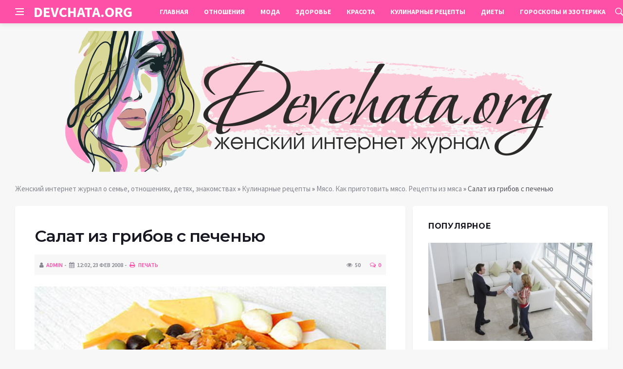

--- FILE ---
content_type: text/html; charset=utf-8
request_url: https://devchata.org/3632-salat-iz-gribov-s-pechenyu.html
body_size: 9162
content:
<!DOCTYPE html>
<html lang="ru">
<head>
<title>Салат из грибов с печенью » Женский интернет журнал о семье, отношениях, детях, знакомствах</title>
<meta charset="utf-8">
<meta name="description" content="Салат из грибов с печенью">
<meta name="keywords" content="Салат из грибов с печенью">
<link rel="canonical" href="https://devchata.org/3632-salat-iz-gribov-s-pechenyu.html">
<link rel="alternate" type="application/rss+xml" title="Женский интернет журнал о семье, отношениях, детях, знакомствах RSS" href="https://devchata.org/rss.xml">
<link rel="preconnect" href="https://devchata.org/" fetchpriority="high">
<meta property="twitter:title" content="Салат из грибов с печенью » Женский интернет журнал о семье, отношениях, детях, знакомствах">
<meta property="twitter:url" content="https://devchata.org/3632-salat-iz-gribov-s-pechenyu.html">
<meta property="twitter:card" content="summary_large_image">
<meta property="twitter:image" content="/uploads/recipe/myasnye_recepty/salat-iz-gribov-s-pechenyu_6025.jpg">
<meta property="twitter:description" content="Ингредиенты для &quot;Салат из грибов с печенью&quot; Грибы (сушеные) - 50 грамм Лук репчатый - 70 грамм Печень говяжья - 200 грамм Огурец (соленый) - 100 грамм Майонез - 1 пач. Яйцо - две штуки Картофель - 70 грамм Способ приготовления &quot;Салат из грибов с печенью&quot; Яйца отварить и">
<meta property="og:type" content="article">
<meta property="og:site_name" content="Женский интернет журнал о семье, отношениях, детях, знакомствах">
<meta property="og:title" content="Салат из грибов с печенью » Женский интернет журнал о семье, отношениях, детях, знакомствах">
<meta property="og:url" content="https://devchata.org/3632-salat-iz-gribov-s-pechenyu.html">
<meta property="og:image" content="/uploads/recipe/myasnye_recepty/salat-iz-gribov-s-pechenyu_6025.jpg">
<meta property="og:description" content="Ингредиенты для &quot;Салат из грибов с печенью&quot; Грибы (сушеные) - 50 грамм Лук репчатый - 70 грамм Печень говяжья - 200 грамм Огурец (соленый) - 100 грамм Майонез - 1 пач. Яйцо - две штуки Картофель - 70 грамм Способ приготовления &quot;Салат из грибов с печенью&quot; Яйца отварить и">

<script src="/engine/classes/min/index.php?g=general&amp;v=h6hbs"></script>
<script src="/engine/classes/min/index.php?f=engine/classes/js/jqueryui.js,engine/classes/js/dle_js.js,engine/classes/js/lazyload.js&amp;v=h6hbs" defer></script>
<script type="application/ld+json">{"@context":"https://schema.org","@graph":[{"@type":"Article","@context":"https://schema.org/","publisher":{"@type":"Organization","name":"«Devchata.org» - Красота и здоровье, любовь и секс. Работа и карьера, спорт, беременность и дети, Кулинарные рецепты.","logo":{"@type":"ImageObject","url":""}},"name":"Салат из грибов с печенью","headline":"Салат из грибов с печенью","mainEntityOfPage":{"@type":"WebPage","@id":"https://devchata.org/3632-salat-iz-gribov-s-pechenyu.html"},"datePublished":"2008-02-23T00:00:00+03:00","author":{"@type":"Person","name":"admin","url":"https://devchata.org/user/admin/"},"image":["/uploads/recipe/myasnye_recepty/salat-iz-gribov-s-pechenyu_6025.jpg"],"description":"Ингредиенты для &quot;Салат из грибов с печенью&quot; Грибы (сушеные) - 50 грамм Лук репчатый - 70 грамм Печень говяжья - 200 грамм Огурец (соленый) - 100 грамм Майонез - 1 пач. Яйцо - две штуки Картофель - 70 грамм Способ приготовления &quot;Салат из грибов с печенью&quot; Яйца отварить и"},{"@type":"BreadcrumbList","@context":"https://schema.org/","itemListElement":[{"@type":"ListItem","position":1,"item":{"@id":"https://devchata.org/","name":"Женский интернет журнал о семье, отношениях, детях, знакомствах"}},{"@type":"ListItem","position":2,"item":{"@id":"https://devchata.org/kulinarnye_recepty/","name":"Кулинарные рецепты"}},{"@type":"ListItem","position":3,"item":{"@id":"https://devchata.org/kulinarnye_recepty/myasnye_recepty/","name":"Мясо. Как приготовить мясо. Рецепты из мяса"}},{"@type":"ListItem","position":4,"item":{"@id":"https://devchata.org/3632-salat-iz-gribov-s-pechenyu.html","name":"Салат из грибов с печенью"}}]}]}</script>
<meta http-equiv='X-UA-Compatible' content='IE=edge,chrome=1'>
<meta name="viewport" content="width=device-width, initial-scale=1, shrink-to-fit=no" />
<link href='https://fonts.googleapis.com/css?family=Montserrat:400,600,700%7CSource+Sans+Pro:400,600,700' rel='stylesheet'>
<link rel="icon" type="image/png" href="/templates/Default/favicons/favicon.png">
<link rel="apple-touch-icon" href="/templates/Default/favicons/touch-icon-iphone.png">
<link rel="apple-touch-icon" sizes="152x152" href="/templates/Default/favicons/touch-icon-ipad.png">
<link rel="apple-touch-icon" sizes="180x180" href="/templates/Default/favicons/touch-icon-iphone-retina.png">
<link rel="apple-touch-icon" sizes="167x167" href="/templates/Default/favicons/touch-icon-ipad-retina.png">
<link rel="stylesheet" href="/templates/Default/css/bootstrap.min.css" />
<link rel="stylesheet" href="/templates/Default/css/font-icons.css" />
<link rel="stylesheet" href="/templates/Default/css/style.css" />
<link rel="stylesheet" href="/templates/Default/css/engine.css" /> 
<!-- Yandex.RTB -->
<script>window.yaContextCb=window.yaContextCb||[]</script>
<script src="https://yandex.ru/ads/system/context.js" async></script>
</head>

<body class="bg-light style-default style-rounded">
 
<div class="content-overlay"></div>

<header class="sidenav" id="sidenav">
	<div class="sidenav__close">
		<button class="sidenav__close-button" id="sidenav__close-button" aria-label="закрыть"><i class="ui-close sidenav__close-icon"></i></button>
	</div>
	<nav class="sidenav__menu-container">
		<ul class="sidenav__menu" role="menubar">
			<li><a href="/" class="sidenav__menu-url">Главная</a></li>
			<li><a href="/svadba/" class="sidenav__menu-url">Свадьба</a></li>
			<li><a href="/otnosheniya/" class="sidenav__menu-url">Отношения</a></li>
			<li><a href="/zdorovye/" class="sidenav__menu-url">Здоровье</a></li>
			<li><a href="/krasota/" class="sidenav__menu-url">Красота</a></li>
			<li><a href="/rabota/" class="sidenav__menu-url">Работа</a></li>
			<li><a href="/sport/" class="sidenav__menu-url">Спорт</a></li>
			<li><a href="/moda/" class="sidenav__menu-url">Мода</a></li>
			<li><a href="/diety/" class="sidenav__menu-url">Диеты</a></li>
			<li><a href="/hobbi/" class="sidenav__menu-url">Хобби</a></li>
			<li><a href="/goroskop/" class="sidenav__menu-url">Гороскопы и эзотерика</a></li>
			<li><a href="/znamenitosti/" class="sidenav__menu-url">Знаменитости</a></li>
			<li><a href="/kulinarnye_recepty/" class="sidenav__menu-url">Кулинарные рецепты</a></li>
		</ul>
	</nav>
</header>
<main class="main oh" id="main">
	<header class="nav">
		<div class="nav__holder nav--sticky">
			<div class="container relative">
				<div class="flex-parent">
					<button class="nav-icon-toggle" id="nav-icon-toggle" aria-label="Open side menu">
					<span class="nav-icon-toggle__box"><span class="nav-icon-toggle__inner"></span></span>
					</button> 
					<a href="/" class="logo" style="color: #fff;">DEVCHATA.ORG</a>
					<nav class="flex-child nav__wrap main-menu">
						<ul class="nav__menu">
							<li><a href="/">Главная</a></li>
							<li><a href="/otnosheniya/">Отношения</a></li>
							<li><a href="/moda/">Мода</a></li>
							<li><a href="/zdorovye/">Здоровье</a></li>
							<li><a href="/krasota/">Красота</a></li>
							<li><a href="/kulinarnye_recepty/">Кулинарные&nbsp;рецепты</a></li>
							<li><a href="/diety/">Диеты</a></li>
							<li><a href="/goroskop/">Гороскопы&nbsp;и&nbsp;эзотерика</a></li>
						</ul>
					</nav>
					<div class="nav__right">
						<div class="nav__right-item nav__search">
							<a href="#" class="nav__search-trigger" id="nav__search-trigger"><i class="ui-search nav__search-trigger-icon"></i></a>
							<div class="nav__search-box" id="nav__search-box">
								<form method="post" class="nav__search-form">
									<input type="hidden" name="do" value="search" />
									<input type="hidden" name="subaction" value="search" />
									<input type="text" placeholder="Поиск по сайту ..." name="story" class="nav__search-input">
									<button type="submit" class="search-button btn btn-lg btn-color btn-button"><i class="ui-search nav__search-icon"></i></button>
								</form>
							</div>
						</div>
					</div>
				</div>
			</div>
		</div>
	</header>
	

	<div class="container">
		<div class="breadcrumbs main-bread">
			<div class="speedbar main-title"><a href="/"><img src="/templates/Default/images/logo.png" /></a></div>
		</div>
	</div>

	
	
	<div class="container">
<div class="breadcrumbs">
<div class="speedbar"><a href="https://devchata.org/">Женский интернет журнал о семье, отношениях, детях, знакомствах</a> » <a href="https://devchata.org/kulinarnye_recepty/">Кулинарные рецепты</a> » <a href="https://devchata.org/kulinarnye_recepty/myasnye_recepty/">Мясо. Как приготовить мясо. Рецепты из мяса</a> » Салат из грибов с печенью</div>
</div></div>
	
	
	<div class="main-container container" id="main-container">
	    <div class="row">
		    <div class="col-lg-8 blog__content mb-72">
			    
				
				<div class="content-box">
	<article class="entry mb-0">
		<div class="single-post__entry-header entry__header">
			<h1 class="single-post__entry-title mt-0">Салат из грибов с печенью</h1>
			<div class="entry__meta-holder" style="background:#f7f7f7;padding:10px">
				<ul class="entry__meta">
					<li class="entry__meta-date"><i class="fa fa-user"></i><a onclick="ShowProfile('admin', 'https://devchata.org/user/admin/', '0'); return false;" href="https://devchata.org/user/admin/">admin</a></li>
					<li class="entry__meta-date"><i class="fa fa-calendar"></i>12:02, 23 фев 2008</li>
					<li class="entry__meta-date"><a href="https://devchata.org/print:page,1,3632-salat-iz-gribov-s-pechenyu.html"><i class="fa fa-print"></i> Печать</a></li>
					
					
				</ul>
				<ul class="entry__meta">
					<li class="entry__meta-views"><i class="ui-eye"></i><span>50</span></li>
					<li class="entry__meta-comments"><a id="dle-comm-link" href="https://devchata.org/3632-salat-iz-gribov-s-pechenyu.html#comment"><i class="ui-chat-empty"></i>0</a></li>
				</ul>
			</div>
		</div>

		<!-- ADV -->

		<div class="entry__article-wrap">
			<div class="entry__article">
				<div class="full_story"><div style="text-align: center">
    <img src='/uploads/recipe/myasnye_recepty/salat-iz-gribov-s-pechenyu_6025.jpg' width='500' title='Салат из грибов с печенью' alt='Салат из грибов с печенью'>
</div>
<div style="font-weight: bold;">Ингредиенты для "<a title="Салат из грибов с печенью" href="/">Салат из грибов с печенью</a>"</div>

<p><ul style="list-style:none"><li>Грибы (сушеные) -  50 грамм </li><li>Лук репчатый -   70 грамм </li><li>Печень говяжья -  200 грамм </li><li>Огурец (соленый) -  100 грамм </li><li>Майонез - 1 пач.</li><li>Яйцо - две штуки </li><li>Картофель -   70 грамм </li></ul></p>

<br>
<div style="font-weight: bold;">Способ приготовления "<a title="Салат из грибов с печенью" href="/myasnye_recepty">Салат из грибов с печенью</a>"</div>

<p>Яйца отварить и измельчить. Сушеные грибы замочить на несколько часов в холодной воде и отварить в ней. 
Печень отварить в подсоленной воде со специями, нарезать небольшими кубиками и обжарить на сковороде. Лук нарезать колечками. 
Огурец, картофель нарезать кубиками. 
Подготовленные продукты смешать, заправить майонезом.</p>

</div>
				
				
				<script src="https://yastatic.net/share2/share.js"></script>
				<div class="ya-share2" style="margin: 35px 0px 0px -25px" data-curtain data-size="l" data-services="vkontakte,facebook,odnoklassniki,telegram,twitter,viber,whatsapp,moimir,linkedin,lj,reddit"></div>

			</div>
		</div>

		<!-- ADV -->
		
		<nav class="entry-navigation entry-navigation">
			<div class="clearfix">
				
				<div class="entry-navigation--left">
					<i class="ui-arrow-left"></i>
					<span class="entry-navigation__label">Предыдущая новость</span>
					<div class="entry-navigation__link">
						<a href="https://devchata.org/3702-kurochka-farshirovannaya-v-krugu-druzej.html">Курочка фаршированная в кругу друзей</a>
					</div>
				</div>
				
				
				<div class="entry-navigation--right">
					<span class="entry-navigation__label">Следующая новость</span>
					<i class="ui-arrow-right"></i>
					<div class="entry-navigation__link">
						<a href="https://devchata.org/3503-pochki-s-yablokami-v-sidre.html">Почки с яблоками в сидре</a>
					</div>
				</div>
				
			</div>
		</nav>
		
		<section class="section related-posts mt-40 mb-0">
			<div class="title-wrap title-wrap--line title-wrap--pr">
				<h3 class="section-title"><i class="fa fa-random"></i> Вам также может быть интересно</h3>
			</div>
			<div class="column-count-2">
				<article class="entry thumb--size-1">
	<div class="entry__img-holder thumb__img-holder" style="background-image: url('/uploads/recipe/myasnye_recepty/salat-quotprimulaquot-s-kurinoj-pechenyu_4439.jpg');">
	<img src="/uploads/recipe/myasnye_recepty/salat-quotprimulaquot-s-kurinoj-pechenyu_4439.jpg">
		<div class="bottom-gradient"></div>
		<div class="thumb-text-holder">
			<h2 class="thumb-entry-title"><a href="https://devchata.org/3444-salat-quotprimulaquot-s-kurinoj-pechenyu.html">Салат  &amp;quot;Примула&amp;quot;  с куриной печенью</a></h2>
		</div>
		<a href="https://devchata.org/3444-salat-quotprimulaquot-s-kurinoj-pechenyu.html" class="thumb-url"></a>
	</div>
</article><article class="entry thumb--size-1">
	<div class="entry__img-holder thumb__img-holder" style="background-image: url('/uploads/recipe/myasnye_recepty/recept-salat-s-pechenyu-treski-risom-i-yajcami_3172.jpg');">
	<img src="/uploads/recipe/myasnye_recepty/recept-salat-s-pechenyu-treski-risom-i-yajcami_3172.jpg">
		<div class="bottom-gradient"></div>
		<div class="thumb-text-holder">
			<h2 class="thumb-entry-title"><a href="https://devchata.org/3756-recept-salat-s-pechenyu-treski-risom-i-yajcami.html">Рецепт - салат с печенью трески, рисом и яйцами</a></h2>
		</div>
		<a href="https://devchata.org/3756-recept-salat-s-pechenyu-treski-risom-i-yajcami.html" class="thumb-url"></a>
	</div>
</article><article class="entry thumb--size-1">
	<div class="entry__img-holder thumb__img-holder" style="background-image: url('/uploads/recipe/myasnye_recepty/pechen-tushenaya-s-gribami_5055.jpg');">
	<img src="/uploads/recipe/myasnye_recepty/pechen-tushenaya-s-gribami_5055.jpg">
		<div class="bottom-gradient"></div>
		<div class="thumb-text-holder">
			<h2 class="thumb-entry-title"><a href="https://devchata.org/3933-pechen-tushenaya-s-gribami.html">Печень тушеная с грибами</a></h2>
		</div>
		<a href="https://devchata.org/3933-pechen-tushenaya-s-gribami.html" class="thumb-url"></a>
	</div>
</article><article class="entry thumb--size-1">
	<div class="entry__img-holder thumb__img-holder" style="background-image: url('/uploads/recipe/myasnye_recepty/zakuska-iz-telyachej-pecheni_7272.jpg');">
	<img src="/uploads/recipe/myasnye_recepty/zakuska-iz-telyachej-pecheni_7272.jpg">
		<div class="bottom-gradient"></div>
		<div class="thumb-text-holder">
			<h2 class="thumb-entry-title"><a href="https://devchata.org/3374-zakuska-iz-telyachej-pecheni.html">Закуска из телячьей печени</a></h2>
		</div>
		<a href="https://devchata.org/3374-zakuska-iz-telyachej-pecheni.html" class="thumb-url"></a>
	</div>
</article><article class="entry thumb--size-1">
	<div class="entry__img-holder thumb__img-holder" style="background-image: url('/uploads/recipe/myasnye_recepty/parizhskie-tajny_2230.jpg');">
	<img src="/uploads/recipe/myasnye_recepty/parizhskie-tajny_2230.jpg">
		<div class="bottom-gradient"></div>
		<div class="thumb-text-holder">
			<h2 class="thumb-entry-title"><a href="https://devchata.org/3894-parizhskie-tajny.html">Парижские тайны</a></h2>
		</div>
		<a href="https://devchata.org/3894-parizhskie-tajny.html" class="thumb-url"></a>
	</div>
</article><article class="entry thumb--size-1">
	<div class="entry__img-holder thumb__img-holder" style="background-image: url('/uploads/recipe/myasnye_recepty/spagetti-s-kurinoj-pechenyu-i-ovoshhami_9328.jpg');">
	<img src="/uploads/recipe/myasnye_recepty/spagetti-s-kurinoj-pechenyu-i-ovoshhami_9328.jpg">
		<div class="bottom-gradient"></div>
		<div class="thumb-text-holder">
			<h2 class="thumb-entry-title"><a href="https://devchata.org/3501-spagetti-s-kurinoj-pechenyu-i-ovoshhami.html">Спагетти с куриной печенью и овощами</a></h2>
		</div>
		<a href="https://devchata.org/3501-spagetti-s-kurinoj-pechenyu-i-ovoshhami.html" class="thumb-url"></a>
	</div>
</article><article class="entry thumb--size-1">
	<div class="entry__img-holder thumb__img-holder" style="background-image: url('/uploads/recipe/myasnye_recepty/serdce-s-orexami_4362.jpg');">
	<img src="/uploads/recipe/myasnye_recepty/serdce-s-orexami_4362.jpg">
		<div class="bottom-gradient"></div>
		<div class="thumb-text-holder">
			<h2 class="thumb-entry-title"><a href="https://devchata.org/3943-serdce-s-orexami.html">Сердце с орехами</a></h2>
		</div>
		<a href="https://devchata.org/3943-serdce-s-orexami.html" class="thumb-url"></a>
	</div>
</article><article class="entry thumb--size-1">
	<div class="entry__img-holder thumb__img-holder" style="background-image: url('/uploads/recipe/myasnye_recepty/salat-quotpechenka-i-kquot_8963.jpg');">
	<img src="/uploads/recipe/myasnye_recepty/salat-quotpechenka-i-kquot_8963.jpg">
		<div class="bottom-gradient"></div>
		<div class="thumb-text-holder">
			<h2 class="thumb-entry-title"><a href="https://devchata.org/4007-salat-quotpechenka-i-kquot.html">Салат &amp;quot;Печенка и K&amp;quot;</a></h2>
		</div>
		<a href="https://devchata.org/4007-salat-quotpechenka-i-kquot.html" class="thumb-url"></a>
	</div>
</article><article class="entry thumb--size-1">
	<div class="entry__img-holder thumb__img-holder" style="background-image: url('/uploads/recipe/myasnye_recepty/pechen-s-maslyatami-i-risom_1994.jpg');">
	<img src="/uploads/recipe/myasnye_recepty/pechen-s-maslyatami-i-risom_1994.jpg">
		<div class="bottom-gradient"></div>
		<div class="thumb-text-holder">
			<h2 class="thumb-entry-title"><a href="https://devchata.org/4034-pechen-s-maslyatami-i-risom.html">Печень с маслятами и рисом</a></h2>
		</div>
		<a href="https://devchata.org/4034-pechen-s-maslyatami-i-risom.html" class="thumb-url"></a>
	</div>
</article><article class="entry thumb--size-1">
	<div class="entry__img-holder thumb__img-holder" style="background-image: url('/uploads/recipe/myasnye_recepty/salat-quotgribnoe-kolcoquot_7272.jpg');">
	<img src="/uploads/recipe/myasnye_recepty/salat-quotgribnoe-kolcoquot_7272.jpg">
		<div class="bottom-gradient"></div>
		<div class="thumb-text-holder">
			<h2 class="thumb-entry-title"><a href="https://devchata.org/3438-salat-quotgribnoe-kolcoquot.html">Салат &amp;quot;Грибное кольцо&amp;quot;</a></h2>
		</div>
		<a href="https://devchata.org/3438-salat-quotgribnoe-kolcoquot.html" class="thumb-url"></a>
	</div>
</article><article class="entry thumb--size-1">
	<div class="entry__img-holder thumb__img-holder" style="background-image: url('/uploads/recipe/myasnye_recepty/salat-quotxrizantema-na-sneguquot_9367.jpg');">
	<img src="/uploads/recipe/myasnye_recepty/salat-quotxrizantema-na-sneguquot_9367.jpg">
		<div class="bottom-gradient"></div>
		<div class="thumb-text-holder">
			<h2 class="thumb-entry-title"><a href="https://devchata.org/3906-salat-quotxrizantema-na-sneguquot.html">Салат &amp;quot;Хризантема на снегу&amp;quot;</a></h2>
		</div>
		<a href="https://devchata.org/3906-salat-quotxrizantema-na-sneguquot.html" class="thumb-url"></a>
	</div>
</article><article class="entry thumb--size-1">
	<div class="entry__img-holder thumb__img-holder" style="background-image: url('/uploads/recipe/myasnye_recepty/recept-prazdnichnye-ravioli-s-pechenyu_7704.jpg');">
	<img src="/uploads/recipe/myasnye_recepty/recept-prazdnichnye-ravioli-s-pechenyu_7704.jpg">
		<div class="bottom-gradient"></div>
		<div class="thumb-text-holder">
			<h2 class="thumb-entry-title"><a href="https://devchata.org/3585-recept-prazdnichnye-ravioli-s-pechenyu.html">Рецепт - ПРАЗДНИЧНЫЕ РАВИОЛИ С ПЕЧЕНЬЮ</a></h2>
		</div>
		<a href="https://devchata.org/3585-recept-prazdnichnye-ravioli-s-pechenyu.html" class="thumb-url"></a>
	</div>
</article>
			</div>
		</section>
		
	</article>
	<div class="entry-comments" id="com-list">
		
		<!--dlecomments-->
		<!--dlenavigationcomments-->
	</div>
	<!--dleaddcomments-->
</div>
			</div>
			<aside class="col-lg-4 sidebar sidebar--right">
	<aside class="widget widget-rating-posts">
		<h4 class="widget-title">Популярное</h4>
		<article class="entry">
	
	<div class="entry__img-holder">
		<a href="https://devchata.org/15848-pokupka-prodazha-arenda-zhilya-v-nizhnem-novgorode.html">
			<div class="thumb-container thumb-60"><img data-src="/uploads/posts/2020-05/thumbs/1590486767_pokupka-prodazha-arenda-zhilya-v-nizhnem-novgorode.jpg" src="/uploads/posts/2020-05/thumbs/1590486767_pokupka-prodazha-arenda-zhilya-v-nizhnem-novgorode.jpg" class="entry__img" alt="Покупка, продажа, аренда жилья в Нижнем Новгороде"></div>
		</a>
	</div>
	
	<div class="entry__body">
		<div class="entry__header">
			<h2 class="entry__title"><a href="https://devchata.org/15848-pokupka-prodazha-arenda-zhilya-v-nizhnem-novgorode.html">Покупка, продажа, аренда жилья в Нижнем Новгороде</a></h2>
			<ul class="entry__meta">
				<li class="entry__meta-date"><i class="fa fa-calendar"></i>26-05-2020, 12:54</li>
				<li class="entry__meta-date"><i class="fa fa-star-o"></i>0</li>
			</ul>
		</div>
	</div>
</article><article class="entry">
	
	<div class="entry__body">
		<div class="entry__header">
			<h2 class="entry__title"><a href="https://devchata.org/15855-na-chto-nuzhno-obratit-vnimanie-pri-pokupke.html">На что нужно обратить внимание при покупке квартиры в Архангельске</a></h2>
			<ul class="entry__meta">
				<li class="entry__meta-date"><i class="fa fa-calendar"></i>16-01-2022, 05:12</li>
				<li class="entry__meta-date"><i class="fa fa-star-o"></i>0</li>
			</ul>
		</div>
	</div>
</article><article class="entry">
	
	<div class="entry__body">
		<div class="entry__header">
			<h2 class="entry__title"><a href="https://devchata.org/15851-vybiraem-tekstil-dlya-doma.html">Выбираем текстиль для дома</a></h2>
			<ul class="entry__meta">
				<li class="entry__meta-date"><i class="fa fa-calendar"></i>11-11-2020, 11:19</li>
				<li class="entry__meta-date"><i class="fa fa-star-o"></i>0</li>
			</ul>
		</div>
	</div>
</article><article class="entry">
	
	<div class="entry__body">
		<div class="entry__header">
			<h2 class="entry__title"><a href="https://devchata.org/15641-zhenskie-botinki-timberland.html">Женские ботинки timberland</a></h2>
			<ul class="entry__meta">
				<li class="entry__meta-date"><i class="fa fa-calendar"></i>16-08-2016, 22:00</li>
				<li class="entry__meta-date"><i class="fa fa-star-o"></i>0</li>
			</ul>
		</div>
	</div>
</article><article class="entry">
	
	<div class="entry__body">
		<div class="entry__header">
			<h2 class="entry__title"><a href="https://devchata.org/15849-v-kakix-pokupkax-ne-stoit-otkazyvat-podrostku.html">В каких покупках не стоит отказывать подростку</a></h2>
			<ul class="entry__meta">
				<li class="entry__meta-date"><i class="fa fa-calendar"></i>2-09-2020, 07:32</li>
				<li class="entry__meta-date"><i class="fa fa-star-o"></i>0</li>
			</ul>
		</div>
	</div>
</article><article class="entry">
	
	<div class="entry__body">
		<div class="entry__header">
			<h2 class="entry__title"><a href="https://devchata.org/15697-osobennosti-zhenskix-kolgotok.html">Особенности женских колготок</a></h2>
			<ul class="entry__meta">
				<li class="entry__meta-date"><i class="fa fa-calendar"></i>24-06-2017, 00:34</li>
				<li class="entry__meta-date"><i class="fa fa-star-o"></i>0</li>
			</ul>
		</div>
	</div>
</article>
	</aside>
	<aside class="widget">
		<h4 class="widget-title">Реклама</h4>
		<div class="entry__tags">
			<!--2628f800--><!--2628f800--><!--3a9f6b4e--><!--3a9f6b4e-->
			<!-- ADV -->
		</div>
	</aside>
	<aside class="widget" id="custom_html-3">
		<div class="entry__tags" style="margin-top: 0">
			<!-- ADV -->
		</div>
	</aside>
</aside>
		</div>
	</div>
	
	    <footer class="footer footer--dark" id="stop_id">
		<div class="footer-soc">
			<div class="container">
				<div class="socials socials--medium mb-0 pb-0" style="float:none;margin:0 auto;display:block;width:100%">
					<script src="https://yastatic.net/share2/share.js"></script>
					<div class="ya-share2 footer-social" data-curtain data-size="l" data-services="vkontakte,facebook,odnoklassniki,telegram,twitter,viber,whatsapp,moimir,linkedin,lj,reddit"></div>
				</div>
			</div>
		</div>
		<div class="container">
			<div class="footer__widgets">
				<div class="row">
					<div class="col-lg-3 col-md-6" style="-webkit-box-flex: 0; -ms-flex: 0 0 100%; flex: 0 0 100%; max-width: 100%; text-align: center;">
						<aside class="widget widget-logo">
							<p class="mt-8 mb-0" style="margin-top: 20px;">Использование любых материалов, размещённых на сайте, разрешается при условии активной ссылки на наш сайт.</p>
							<p>При копировании материалов для интернет-изданий – обязательна прямая открытая для поисковых систем гиперссылка. Ссылка должна быть размещена в независимости от полного либо частичного использования материалов. Гиперссылка (для интернет- изданий) – должна быть размещена в подзаголовке или в первом абзаце материала.</p>
							<p>Все материалы, содержащиеся на веб-сайте devchata.org, защищены законом об авторском праве. Фотографии и прочие материалы являются собственностью их авторов и представлены исключительно для некоммерческого использования и ознакомления , если не указано иное. Несанкционированное использование таких материалов может нарушать закон об авторском праве, торговой марке и другие законы.</p>
							<p class="copyright mb-0" style="margin-top: 0;">Учредитель: ООО «Издательская группа «Объединенная Европа».</p>
							<br />
							<p class="copyright mb-0" style="margin-top: 0;">Copyright &copy; 2010 - 2022, «Devchata.org» - Красота и здоровье, любовь и секс. Работа и карьера, спорт, беременность и дети, Кулинарные рецепты. Все права защищены.</p>
						</aside>
					</div>
				</div>
			</div>
		</div>
	</footer>
	
	<div id="back-to-top">
		<a href="#top" aria-label="Go to top"><i class="ui-arrow-up"></i></a>
	</div>
</main>

<script type='text/javascript'>
/* <![CDATA[ */
var q2w3_sidebar_options = [{"sidebar":"sidebar-1","margin_top":70,"margin_bottom":0,"stop_id":"stop_id","screen_max_width":0,"screen_max_height":0,"width_inherit":false,"refresh_interval":1500,"window_load_hook":false,"disable_mo_api":false,"widgets":["custom_html-3"]}];
/* ]]> */
</script>
<script src='/templates/Default/js/q2w3-fixed-widget.min.js'></script>
<script src="/templates/Default/js/bootstrap.min.js"></script>
<script src="/templates/Default/js/easing.min.js"></script>
<script src="/templates/Default/js/owl-carousel.min.js"></script>
<script src="/templates/Default/js/flickity.pkgd.min.js"></script>
<script src="/templates/Default/js/jquery.newsTicker.min.js"></script>  
<script src="/templates/Default/js/modernizr.min.js"></script>
<script src="/templates/Default/js/scripts.js"></script>
<script>
<!--
var dle_root       = '/';
var dle_admin      = '';
var dle_login_hash = '48ded4d5bf31078fbc523a58a49bc6f768cb5293';
var dle_group      = 5;
var dle_link_type  = 1;
var dle_skin       = 'Default';
var dle_wysiwyg    = 0;
var dle_min_search = '0';
var dle_act_lang   = ["Подтвердить", "Отмена", "Вставить", "Отмена", "Сохранить", "Удалить", "Загрузка. Пожалуйста, подождите..."];
var menu_short     = 'Быстрое редактирование';
var menu_full      = 'Полное редактирование';
var menu_profile   = 'Просмотр профиля';
var menu_send      = 'Отправить сообщение';
var menu_uedit     = 'Админцентр';
var dle_info       = 'Информация';
var dle_confirm    = 'Подтверждение';
var dle_prompt     = 'Ввод информации';
var dle_req_field  = ["Заполните поле с именем", "Заполните поле с сообщением", "Заполните поле с темой сообщения"];
var dle_del_agree  = 'Вы действительно хотите удалить? Данное действие невозможно будет отменить';
var dle_spam_agree = 'Вы действительно хотите отметить пользователя как спамера? Это приведёт к удалению всех его комментариев';
var dle_c_title    = 'Отправка жалобы';
var dle_complaint  = 'Укажите текст Вашей жалобы для администрации:';
var dle_mail       = 'Ваш e-mail:';
var dle_big_text   = 'Выделен слишком большой участок текста.';
var dle_orfo_title = 'Укажите комментарий для администрации к найденной ошибке на странице:';
var dle_p_send     = 'Отправить';
var dle_p_send_ok  = 'Уведомление успешно отправлено';
var dle_save_ok    = 'Изменения успешно сохранены. Обновить страницу?';
var dle_reply_title= 'Ответ на комментарий';
var dle_tree_comm  = '0';
var dle_del_news   = 'Удалить статью';
var dle_sub_agree  = 'Вы действительно хотите подписаться на комментарии к данной публикации?';
var dle_unsub_agree  = 'Вы действительно хотите отписаться от комментариев к данной публикации?';
var dle_captcha_type  = '0';
var dle_share_interesting  = ["Поделиться ссылкой на выделенный текст", "Twitter", "Facebook", "Вконтакте", "Прямая ссылка:", "Нажмите правой клавишей мыши и выберите «Копировать ссылку»"];
var DLEPlayerLang     = {prev: 'Предыдущий',next: 'Следующий',play: 'Воспроизвести',pause: 'Пауза',mute: 'Выключить звук', unmute: 'Включить звук', settings: 'Настройки', enterFullscreen: 'На полный экран', exitFullscreen: 'Выключить полноэкранный режим', speed: 'Скорость', normal: 'Обычная', quality: 'Качество', pip: 'Режим PiP'};
var DLEGalleryLang    = {CLOSE: 'Закрыть (Esc)', NEXT: 'Следующее изображение', PREV: 'Предыдущее изображение', ERROR: 'Внимание! Обнаружена ошибка', IMAGE_ERROR: 'Не удалось загрузить изображение', TOGGLE_SLIDESHOW: 'Просмотр слайдшоу',TOGGLE_FULLSCREEN: 'Полноэкранный режим', TOGGLE_THUMBS: 'Включить / Выключить уменьшенные копии', ITERATEZOOM: 'Увеличить / Уменьшить', DOWNLOAD: 'Скачать изображение' };
var DLEGalleryMode    = 1;
var DLELazyMode       = 0;
var allow_dle_delete_news   = false;

jQuery(function($){
					setTimeout(function() {
						$.get(dle_root + "engine/ajax/controller.php?mod=adminfunction", { 'id': '3632', action: 'newsread', user_hash: dle_login_hash });
					}, 5000);
});
//-->
</script>

<!-- Yandex.Metrika counter -->
<script type="text/javascript" >
   (function(m,e,t,r,i,k,a){m[i]=m[i]||function(){(m[i].a=m[i].a||[]).push(arguments)};
   m[i].l=1*new Date();k=e.createElement(t),a=e.getElementsByTagName(t)[0],k.async=1,k.src=r,a.parentNode.insertBefore(k,a)})
   (window, document, "script", "https://mc.yandex.ru/metrika/tag.js", "ym");

   ym(88879715, "init", {
        clickmap:true,
        trackLinks:true,
        accurateTrackBounce:true
   });
</script>
<noscript><div><img src="https://mc.yandex.ru/watch/88879715" style="position:absolute; left:-9999px;" alt="" /></div></noscript>
<!-- /Yandex.Metrika counter -->

<script defer src="https://static.cloudflareinsights.com/beacon.min.js/vcd15cbe7772f49c399c6a5babf22c1241717689176015" integrity="sha512-ZpsOmlRQV6y907TI0dKBHq9Md29nnaEIPlkf84rnaERnq6zvWvPUqr2ft8M1aS28oN72PdrCzSjY4U6VaAw1EQ==" data-cf-beacon='{"version":"2024.11.0","token":"44c8b4b1e6484d5cbeb678aafacaa5e4","r":1,"server_timing":{"name":{"cfCacheStatus":true,"cfEdge":true,"cfExtPri":true,"cfL4":true,"cfOrigin":true,"cfSpeedBrain":true},"location_startswith":null}}' crossorigin="anonymous"></script>
</body>
</html>